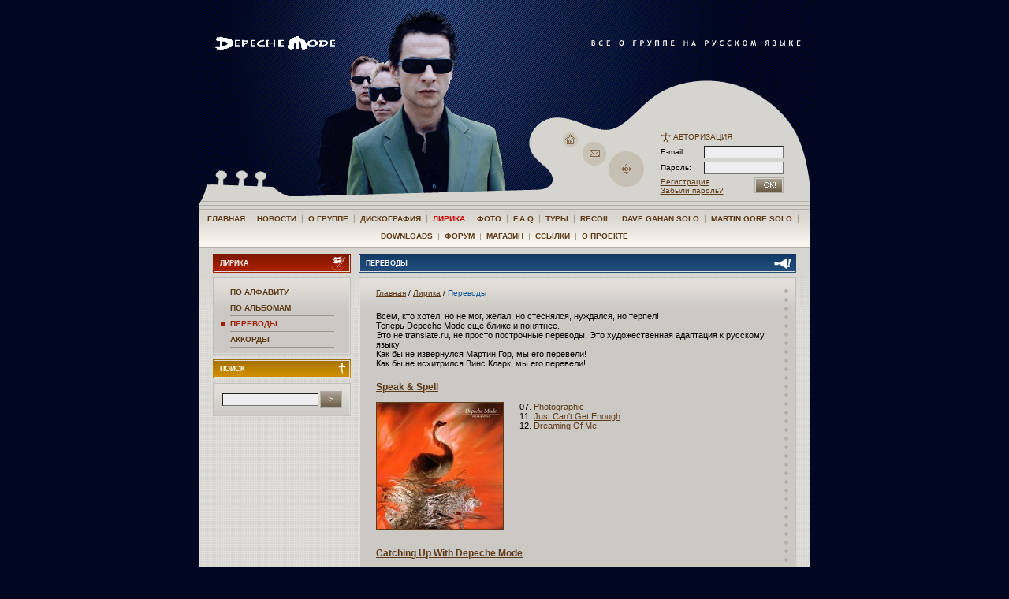

--- FILE ---
content_type: text/html; charset=utf-8
request_url: http://www.depeche-mode.ru/lyrics/translations/
body_size: 5800
content:
<!DOCTYPE HTML PUBLIC "-//W3C//DTD HTML 4.01 Transitional//EN">



<html>
  <head>
    <title>
	Все о Depeche Mode на русском языке
	
		 - Переводы
	
</title>
    <meta name="verify-v1" content="MsSRctoPKAu5PV+X5BYRtnU8rPQj2Ogr7Er2S2RWV+k=" />
    <meta name="description" content="Неофициальный сайт Depeche Mode в России, Unofficial Russian Depeche Mode Site" />
    <meta http-equiv="Content-Type" content="text/html; charset=utf-8">
    <link rel="stylesheet" type="text/css" media="all" href="/media/user/style.css" />
    <link rel="stylesheet" type="text/css" media="all" href="/media/user/visual.css" />
    <link rel="shortcut icon" href="/media/img/favicon.ico" />

    
  </head>

  <body>

    <table align="center" width="775" cellspacing="0" cellpadding="0" border="0">
      <tr>
        <td>

	  <div id="top">
	    <div id="top_splash"></div>
<!--	<div id="top_dm"><a href="/"><img src="/media/img/design/top-dm-10let.gif" width="190" height="30" alt="DEPECHE MODE" border="0"></a></div>-->
	    <div id="top_dm"><a href="/"><img src="/media/img/design/top-dm.gif" width="187" height="18" alt="DEPECHE MODE" border="0"></a></div>
	    <div id="top_slogan"><img src="/media/img/design/top-slogan.gif" width="268" height="10" alt="" border="0"></div>
	    <div id="top_guitar">
	      <table border=0 cellpadding=0 cellspacing=0 align=right style="height:100%">
		<tr>
		  <td valign=bottom>
		    <table border=0 cellpadding=0 cellspacing=0>
		      <tr>
			<td width=129 valign=bottom>
        <!--begin of Rambler's Top100 code --><a href="http://top100.rambler.ru/top100/"><img src="http://counter.rambler.ru/top100.cnt?419461" alt="" width=1 height=1 border=0 style="margin:0 0 70px 15px"></a><!--end of Top100 code-->
			  <div id="top_hole_cont">
			    <map name="hole_home">
			      <area alt="" shape="circle" coords="10,10,10" href="/">
			    </map>
			    <map name="hole_email">
			      <area alt="" shape="circle" coords="15,15,15" href="mailto:">
			    </map>
			    <map name="hole_sitemap">
			      <area alt="" title="Карта сайта" shape="circle" coords="23,23,23" href="/sitemap/">
			    </map>
			    <img src="/media/img/design/top-hole_home.gif" alt="" width="19" height="19" border="0" usemap="#hole_home" style="top:-81;left:7">
			    <img src="/media/img/design/top-hole_email.gif" width="30" height="30" alt="" border="0" usemap="#hole_email" style="top:-69;left:32">
			    <img src="/media/img/design/top-hole_sitemap.gif" width="45" height="45" alt="" border="0" usemap="#hole_sitemap" style="top:-57;left:65">
			  </div>
			</td>
			<td width=192 id="auth">
			  
			  
				  <form action="/login/" class="aplite_form" style="width:160px" method="post">
    <table class="authform">
    <!--tbody -->
    <tr>
	    <td colspan=2>
            <span class="auth">
                <img src="/media//img/design/icon_auth.gif" width="13" height="13" alt="" border="0" align=left>
                АВТОРИЗАЦИЯ
            </span>
        </td>
    </tr>
    <tr>
	    <td>
            <label for="id_username_top">E-mail:</label>
        </td>
	    <td width=105>
            <input id="id_username_top" class="vTextField required" name="username" size="15" value="" maxlength="30" type="text" style="width: 100%">
        </td>
    </tr>
    <tr>
	    <td>
            <label for="id_password_top">Пароль:&nbsp;&nbsp;&nbsp;&nbsp;</label>
        </td>
	    <td width=105>
            <input id="id_password_top" class="vPasswordField required" name="password" size="15" value="" maxlength="30" type="password" style="width: 100%">
        </td>
    </tr>
    <tr valign=top>
	    <td colspan=2>
            <input type="image" alt="OK" style="width: 37px;height: 20px; float: right" src="/media//img/design/button_ok.gif">
            <a href="/profile/register/">Регистрация</a><br/>
	    <a href="/profile/amnesia/">Забыли пароль?</a></p>
        </td>
    </tr>
    </table>



    <input name="next" value="/lyrics/translations/" type="hidden">
  
</form>

				
			  
			</td>
		      </tr>
		    </table>
		  </td>
		</tr>
	      </table>
	    </div>
	    <div id='top_pic3'></div>
	  </div>

	  <div id="top_neck"><img src="/media//img/design/top-neck_frag1.gif" width="5" height="17" alt="" border="0"></div>

	  <!-- BEGIN:mainmenu -->
	  <div id="top_menu">
	    <div>
	      <a href="/" >Главная</a>
	      
	      &nbsp;|&nbsp; <a href="/news/" >Новости</a>
	      
	      &nbsp;|&nbsp; <a href="/band/" >О группе</a>
	      
	      &nbsp;|&nbsp; <a href="/discography/" >Дискография</a>
	      
	      &nbsp;|&nbsp; <a href="/lyrics/" class="act">Лирика</a>
	      
	      &nbsp;|&nbsp; <a href="/photo/" >Фото</a>
	      
	      &nbsp;|&nbsp; <a href="/faq/" >F.A.Q</a>
	      
	      &nbsp;|&nbsp; <a href="/tours/" >Туры</a>
	      
	      &nbsp;|&nbsp; <a href="/recoil/" >Recoil</a>
	      
	      &nbsp;|&nbsp; <a href="/davegahan/" >Dave Gahan Solo</a>
	      
	      &nbsp;|&nbsp; <a href="/martingore/" >Martin Gore Solo</a>
	      
	      &nbsp;|&nbsp; <a href="/downloads/" >Downloads</a>
	      
	      &nbsp;|&nbsp; <a href="/forum/" >Форум</a>
	      
	      &nbsp;|&nbsp; <a href="/shop/" >Магазин</a>
	      
	      &nbsp;|&nbsp; <a href="/links/" >Ссылки</a>
	      
	      &nbsp;|&nbsp; <a href="/about/" >О проекте</a>
	      
	    </div>
	  </div>
	  <!-- END:mainmenu -->

	  <div id="content">
	    <div id="content_real">
	      
	      
	      <div align="center">
		
<table border="0"  cellpadding="0"  cellspacing="0" >
<tbody>
<tr>
<td class="column_narr"  colspan="1"  rowspan="1" >
	
	
	
	<div class="block block_header block_header_menu" >
		<div class="block_border" >
			<h1>
				<img src="/media/img/design/block-icon_menu.gif"  width="19"  height="20"  border="0"  align="right" alt="" />
				Лирика
			</h1>
		</div>
	</div>
	<div class="block block_cont" ><div class="block_border" >
	
	
		<ul id="side_menu">
		
		
			
			<li >
				<a href="/lyrics/allsongs/">По алфавиту</a>
			</li>
			
		
			
			<li >
				<a href="/lyrics/albums/">По альбомам</a>
			</li>
			
		
			
			<li class="act">
				<a href="/lyrics/translations/">Переводы</a>
			</li>
			
		
			
			<li >
				<a href="/lyrics/accords/">Аккорды</a>
			</li>
			
		
		</ul>
		
	
	</div></div>
	
	
	
	<div class="block block_header block_header_search" >
		<div class="block_border" >
			<h1>
				<img src="/media/img/design/block-icon_search.gif"  width="10"  height="20"  border="0"  align="right" alt="">
					Поиск
			</h1>
		</div>
	</div>
	<div class="block block_cont" >
		<div class="block_border" >
		
			<form action="/search/" id="cse-search-box" class="aplite_form">
			<table><tbody>
				<tr><td style="width:125px">
					<input type="hidden" name="cx" value="014599169172131461748:icj4u0akvgy" />
					<input type="hidden" name="cof" value="FORID:11" />
					<input type="hidden" name="ie" value="UTF-8" />
					<input type="text" name="q" style="width: 100%" />
				</td><td style="width:30px">
					<input type="submit" name="sa" value="&gt;" style="width: 100%" class="button"/>
				</td></tr>
			</tbody></table>
			</form>
			<!--script type="text/javascript" src="http://www.google.com/coop/cse/brand?form=cse-search-box&lang=ru"></script-->
		
		</div>
	</div>
	
	
</td>



<td class="column_wide">
	<div class="block block_header block_header_main" >
		<div class="block_border" >
			<h1><img src="/media/img/design/block-icon_main.gif" border="0"  align="right" alt="">
				Переводы
			</h1>
		</div>
	</div>
	<div class="block block_cont" >
	<div class="block_border" >
	<div class="block_main" >
		
		<div id="breadcrumbs" >
			<a href="/" >Главная</a>
			
			   
			       / <a href="/lyrics/">Лирика</a>
			   
			
			   
			       / <span id="bc_act">Переводы</span>
			       
			
			
			
			
		</DIV>
		
		
		
			
			<div style="padding-bottom:5px">Всем, кто хотел, но не мог, желал, но стеснялся, нуждался, но терпел!<br>Теперь 
Depeche Mode еще ближе и понятнее.<br>Это не translate.ru, не просто построчные 
переводы. Это художественная адаптация к русскому языку.<br>Как бы не извернулся 
Мартин Гор, мы его перевели!<br>Как бы не исхитрился Винс Кларк, мы его 
перевели!</div>
			
		
		
		




 
 
 
<h3><a href="/discography/release/2/">Speak &amp; Spell</a></h3>
  
   <img src="/media/covers_releases/b_2362_speakandspell_remastered_jpg_160x160_q85.jpg" class="preview margins" alt="" />
  
  <div style="float:left; margin-bottom:1em;">
  
    07.
    <a href="/lyrics/translations/photographic/">Photographic</a><br/>
  
    11.
    <a href="/lyrics/translations/just-cant-get-enough/">Just Can&#39;t Get Enough</a><br/>
  
    12.
    <a href="/lyrics/translations/dreaming-of-me/">Dreaming Of Me</a><br/>
  
  </div>
<hr style="clear:both"/>



 
<h3><a href="/discography/release/8/">Catching Up With Depeche Mode</a></h3>
  
   <img src="/media/covers_releases/b_5556_catching_up_jpg_160x160_q85.jpg" class="preview margins" alt="" />
  
  <div style="float:left; margin-bottom:1em;">
  
    10.
    <a href="/lyrics/translations/shake-the-disease/">Shake The Disease</a><br/>
  
  </div>
<hr style="clear:both"/>



 
<h3><a href="/discography/release/9/">Black Celebration</a></h3>
  
   <img src="/media/covers_releases/b_9757_black_celebration_CDStumm26_jpg_160x160_q85.jpg" class="preview margins" alt="" />
  
  <div style="float:left; margin-bottom:1em;">
  
    05.
    <a href="/lyrics/translations/it-doesnt-matter-two/">It Doesn&#39;t Matter Two</a><br/>
  
  </div>
<hr style="clear:both"/>



 
<h3><a href="/discography/release/10/">Music For The Masses</a></h3>
  
   <img src="/media/covers_releases/b_7241_mftm_old_jpg_160x160_q85.jpg" class="preview margins" alt="" />
  
  <div style="float:left; margin-bottom:1em;">
  
    01.
    <a href="/lyrics/translations/never-let-me-down-again/">Never Let Me Down Again</a><br/>
  
  </div>
<hr style="clear:both"/>



 
<h3><a href="/discography/release/12/">Violator</a></h3>
  
   <img src="/media/covers_releases/b_1749_violator_jpg_160x160_q85.jpg" class="preview margins" alt="" />
  
  <div style="float:left; margin-bottom:1em;">
  
    06.
    <a href="/lyrics/translations/enjoy-the-silence/">Enjoy The Silence</a><br/>
  
    09.
    <a href="/lyrics/translations/clean/">Clean</a><br/>
  
    00.
    <a href="/lyrics/translations/dangerous/">Dangerous</a><br/>
  
  </div>
<hr style="clear:both"/>



 
<h3><a href="/discography/release/13/">Songs of Faith And Devotion</a></h3>
  
   <img src="/media/covers_releases/b_4724_sofad_jpg_160x160_q85.jpg" class="preview margins" alt="" />
  
  <div style="float:left; margin-bottom:1em;">
  
    02.
    <a href="/lyrics/translations/walking-in-my-shoes/">Walking In My Shoes</a><br/>
  
    06.
    <a href="/lyrics/translations/in-your-room/">In Your Room</a><br/>
  
  </div>
<hr style="clear:both"/>



 
<h3><a href="/discography/release/18/">Exciter</a></h3>
  
   <img src="/media/covers_releases/b_7899_exciter_jpg_160x160_q85.jpg" class="preview margins" alt="" />
  
  <div style="float:left; margin-bottom:1em;">
  
    04.
    <a href="/lyrics/translations/when-the-body-speaks/">When The Body Speaks</a><br/>
  
  </div>
<hr style="clear:both"/>



 
<h3><a href="/discography/release/1/">Playing The Angel</a></h3>
  
   <img src="/media/covers_releases/b_5808_playing-the-angel_jpg_160x160_q85.jpg" class="preview margins" alt="" />
  
  <div style="float:left; margin-bottom:1em;">
  
    01.
    <a href="/lyrics/translations/a-pain-that-im-used-to/">A Pain That I&#39;m Used To</a><br/>
  
    02.
    <a href="/lyrics/translations/john-the-revelator/">John The Revelator</a><br/>
  
    03.
    <a href="/lyrics/translations/suffer-well/">Suffer Well</a><br/>
  
    04.
    <a href="/lyrics/translations/the-sinner-in-me/">The Sinner In Me</a><br/>
  
    05.
    <a href="/lyrics/translations/precious/">Precious</a><br/>
  
    06.
    <a href="/lyrics/translations/macro/">Macro</a><br/>
  
    07.
    <a href="/lyrics/translations/i-want-it-all/">I Want It All</a><br/>
  
    08.
    <a href="/lyrics/translations/nothings-impossible/">Nothing&#39;s Impossible</a><br/>
  
    10.
    <a href="/lyrics/translations/damaged-people/">Damaged People</a><br/>
  
    11.
    <a href="/lyrics/translations/lilian/">Lilian</a><br/>
  
    12.
    <a href="/lyrics/translations/the-darkest-star/">The Darkest Star</a><br/>
  
    00.
    <a href="/lyrics/translations/better-days/">Better Days</a><br/>
  
    00.
    <a href="/lyrics/translations/free/">Free</a><br/>
  
    00.
    <a href="/lyrics/translations/newborn/">Newborn</a><br/>
  
  </div>
<hr style="clear:both"/>



 
<h3><a href="/discography/release/20/">The Best Of. Volume 1</a></h3>
  
   <img src="/media/covers_releases/b_7448_bestof_jpg_160x160_q85.jpg" class="preview margins" alt="" />
  
  <div style="float:left; margin-bottom:1em;">
  
    06.
    <a href="/lyrics/translations/martyr/">Martyr</a><br/>
  
  </div>
<hr style="clear:both"/>













		<div style="clear:both"></div>
	</div>
	</div>
	</div>
</td>

</tr>
</tbody>
</table>


</div><div><img src="/media/img/sp.gif" width="1" height="9" alt="" border="0"></div></div></div><div id="footer" style="clear:both"><table border=0 cellpadding=0 cellspacing=0 width="100%"><tr><td><img src="/media/img/design/footer-left1.gif" width="54" height="136" alt="" border="0"></td><td><img src="/media/img/design/footer-left2.gif" width="22" height="136" alt="" border="0"></td><td width="100%" id="footer_cont"><table border=0 cellpadding=0 cellspacing=0 width="100%" style="height:136px"><tr valign=top><td colspan=2 id="footnote"><p style="text-align: center;">Все свои пожелания, предложения и вопросы вы можете присылать по адресу <a href="mailto:info@depeche-mode.ru">info@depeche-mode.ru</a><br />По вопросам рекламы и сотрудничества просьба обращаться по адресу <a href="mailto:info@depeche-mode.ru">pr@depeche-mode.ru</a>.</p></td></tr><tr valign=bottom><td><img src="/media/img/design/footer-dm.gif" width="111" height="15" alt="" border="0"></td><td align="right" id="copyright">© www.depeche-mode.ru, 2003&ndash;2020. All Rights Reserved </td></tr></table></td><td><img src="/media/img/design/footer-right2.gif" width="22" height="136" alt="" border="0"></td><td><img src="/media/img/design/footer-right1.gif" width="54" height="136" alt="" border="0"></td></tr></table></div>

    <table border=0 id="foot_add" align="center">
      <tr>
        <td>
          <a href="http://www.ekomobile.ru/" target="_blank"><img src="/media/img/ekomobile101x31.gif" width="101" height="31" border="0" alt="Наш партнер - EkoMobile - Сервис-провайдер"></a>
        </td>
	      <td align=right>
          <!--LiveInternet counter--><script type="text/javascript"><!--
          document.write("<a href='http://www.liveinternet.ru/click' "+
          "target=_blank><img src='http://counter.yadro.ru/hit?t58.6;r"+
          escape(document.referrer)+((typeof(screen)=="undefined")?"":
          ";s"+screen.width+"*"+screen.height+"*"+(screen.colorDepth?
          screen.colorDepth:screen.pixelDepth))+";u"+escape(document.URL)+
          ";"+Math.random()+
          "' alt='' title='LiveInternet' "+
          "border=0 width=88 height=31><\/a>")//--></script><!--/LiveInternet-->

          <!--begin of Top100 logo-->
          <a href="http://top100.rambler.ru/top100/">
          <img src="http://top100-images.rambler.ru/top100/banner-88x31-rambler-black2.gif" alt="Rambler's Top100" width=88 height=31 border=0></a>
          <!--end of Top100 logo -->


          
            <!-- SpyLOG f:0211 -->
            <script language="javascript"><!--
            Mu="u4462.58.spylog.com";Md=document;Mnv=navigator;Mp=1;
            Mn=(Mnv.appName.substring(0,2)=="Mi")?0:1;Mrn=Math.random();
            Mt=(new Date()).getTimezoneOffset();
            Mz="p="+Mp+"&rn="+Mrn+"&t="+Mt;
            My="";
            My+="<a href='http://"+Mu+"/cnt?cid=446258&f=3&p="+Mp+"&rn="+Mrn+"' target='_blank'>";
            My+="<img src='http://"+Mu+"/cnt?cid=446258&"+Mz+"&r="+escape(Md.referrer)+"&pg="+escape(window.location.href)+"' border=0 width=88 height=31 alt='SpyLOG'>";
            My+="</a>";Md.write(My);//--></script><noscript>
            <a href="http://u4462.58.spylog.com/cnt?cid=446258&f=3&p=1" target="_blank">
            <img src="http://u4462.58.spylog.com/cnt?cid=446258&p=1" alt='SpyLOG' border='0' width=88 height=31 >
            </a></noscript>
            <!-- SpyLOG -->
          

          <!-- HotLog -->
          <script language="javascript">
          hotlog_js="1.0";
          hotlog_r=""+Math.random()+"&s=77653&im=31&r="+escape(document.referrer)+"&pg="+
          escape(window.location.href);
          document.cookie="hotlog=1; path=/"; hotlog_r+="&c="+(document.cookie?"Y":"N");
          </script><script language="javascript1.1">
          hotlog_js="1.1";hotlog_r+="&j="+(navigator.javaEnabled()?"Y":"N")</script>
          <script language="javascript1.2">
          hotlog_js="1.2";
          hotlog_r+="&wh="+screen.width+'x'+screen.height+"&px="+
          (((navigator.appName.substring(0,3)=="Mic"))?
          screen.colorDepth:screen.pixelDepth)</script>
          <script language="javascript1.3">hotlog_js="1.3"</script>
          <script language="javascript">hotlog_r+="&js="+hotlog_js;
          document.write("<a href='http://click.hotlog.ru/?77653' target='_top'><img "+
          " src='http://hit4.hotlog.ru/cgi-bin/hotlog/count?"+
          hotlog_r+"&' border=0 width=88 height=31 alt=HotLog></a>")</script>
          <noscript><a href=http://click.hotlog.ru/?77653 target=_top><img
          src="http://hit4.hotlog.ru/cgi-bin/hotlog/count?s=77653&im=31" border=0
          width="88" height="31" alt="HotLog"></a></noscript>
          <!-- /HotLog -->

          
        </td>
      </tr>
    </table>

  </td>
  </tr>
    </table>

    <!-- Google -->
    <script type="text/javascript">
    var gaJsHost = (("https:" == document.location.protocol) ? "https://ssl." : "http://www.");
    document.write(unescape("%3Cscript src='" + gaJsHost + "google-analytics.com/ga.js' type='text/javascript'%3E%3C/script%3E"));
    </script>
    <script type="text/javascript">
    var pageTracker = _gat._getTracker("UA-3009124-1");
    pageTracker._initData();
    pageTracker._trackPageview();
    </script>
    <!-- /Google -->

<!--Hook for detect mobile browsers-->
<div id="mediaInspector"></div>
<style type="text/css">
  #mediaInspector {
    display:none
  }
  @media aural {
    #mediaInspector { z-index: 1 }
  }
  @media braille {
    #mediaInspector { z-index: 2 }
  }
  @media embossed {
    #mediaInspector { z-index: 3 }
  }
  @media handheld {
    #mediaInspector { z-index: 4 }
  }
  @media print {
    #mediaInspector { z-index: 5 }
  }
  @media projection {
    #mediaInspector { z-index: 6 }
  }
  @media screen {
    #mediaInspector { z-index: 7 }
  }
  @media tty {
    #mediaInspector { z-index: 8 }
  }
  @media tv {
    #mediaInspector { z-index: 9 }
  }
</style>


  </body>
</html>

